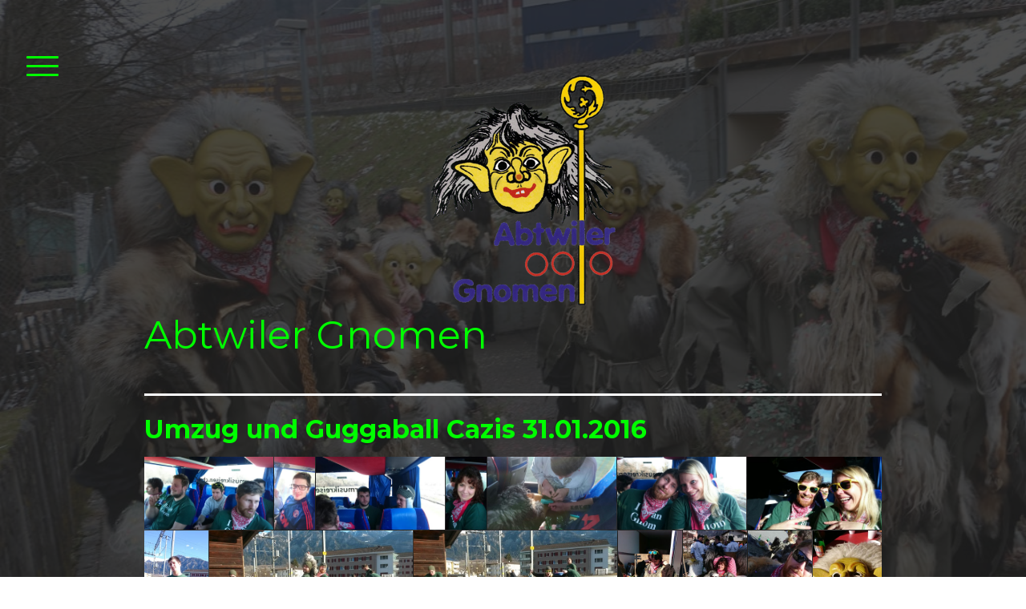

--- FILE ---
content_type: text/html; charset=UTF-8
request_url: https://www.abtwiler-gnomen.ch/galerie/2016/cazis-31-01/
body_size: 14387
content:
<!DOCTYPE html>
<html lang="de-DE"><head>
    <meta charset="utf-8"/>
    <link rel="dns-prefetch preconnect" href="https://u.jimcdn.com/" crossorigin="anonymous"/>
<link rel="dns-prefetch preconnect" href="https://assets.jimstatic.com/" crossorigin="anonymous"/>
<link rel="dns-prefetch preconnect" href="https://image.jimcdn.com" crossorigin="anonymous"/>
<link rel="dns-prefetch preconnect" href="https://fonts.jimstatic.com" crossorigin="anonymous"/>
<meta name="viewport" content="width=device-width, initial-scale=1"/>
<meta http-equiv="X-UA-Compatible" content="IE=edge"/>
<meta name="description" content=""/>
<meta name="robots" content="index, follow, archive"/>
<meta property="st:section" content=""/>
<meta name="generator" content="Jimdo Creator"/>
<meta name="twitter:title" content="Cazis 31.01."/>
<meta name="twitter:description" content="Umzug und Guggaball Cazis 31.01.2016"/>
<meta name="twitter:card" content="summary_large_image"/>
<meta property="og:url" content="http://www.abtwiler-gnomen.ch/galerie/2016/cazis-31-01/"/>
<meta property="og:title" content="Cazis 31.01."/>
<meta property="og:description" content="Umzug und Guggaball Cazis 31.01.2016"/>
<meta property="og:type" content="website"/>
<meta property="og:locale" content="de_DE"/>
<meta property="og:site_name" content="Abtwiler Gnomen"/>
<meta name="twitter:image" content="https://image.jimcdn.com/cdn-cgi/image/width=4096%2Cheight=4096%2Cfit=contain%2Cformat=jpg%2C/app/cms/storage/image/path/s36c1306ee4e90637/image/if87bfd0eb074d4bc/version/1454239609/image.jpg"/>
<meta property="og:image" content="https://image.jimcdn.com/cdn-cgi/image/width=4096%2Cheight=4096%2Cfit=contain%2Cformat=jpg%2C/app/cms/storage/image/path/s36c1306ee4e90637/image/if87bfd0eb074d4bc/version/1454239609/image.jpg"/>
<meta property="og:image:width" content="1599"/>
<meta property="og:image:height" content="899"/>
<meta property="og:image:secure_url" content="https://image.jimcdn.com/cdn-cgi/image/width=4096%2Cheight=4096%2Cfit=contain%2Cformat=jpg%2C/app/cms/storage/image/path/s36c1306ee4e90637/image/if87bfd0eb074d4bc/version/1454239609/image.jpg"/><title>Cazis 31.01. - Abtwiler Gnomen</title>
<link rel="shortcut icon" href="https://u.jimcdn.com/cms/o/s36c1306ee4e90637/img/favicon.png?t=1742242383"/>
    
<link rel="canonical" href="https://www.abtwiler-gnomen.ch/galerie/2016/cazis-31-01/"/>

        <script src="https://assets.jimstatic.com/ckies.js.7c38a5f4f8d944ade39b.js"></script>

        <script src="https://assets.jimstatic.com/cookieControl.js.b05bf5f4339fa83b8e79.js"></script>
    <script>window.CookieControlSet.setToOff();</script>

    <style>html,body{margin:0}.hidden{display:none}.n{padding:5px}#cc-website-title a {text-decoration: none}.cc-m-image-align-1{text-align:left}.cc-m-image-align-2{text-align:right}.cc-m-image-align-3{text-align:center}</style>

        <link href="https://u.jimcdn.com/cms/o/s36c1306ee4e90637/layout/dm_c05eac9471eefeb2486ddfed5a165964/css/layout.css?t=1761941405" rel="stylesheet" type="text/css" id="jimdo_layout_css"/>
<script>     /* <![CDATA[ */     /*!  loadCss [c]2014 @scottjehl, Filament Group, Inc.  Licensed MIT */     window.loadCSS = window.loadCss = function(e,n,t){var r,l=window.document,a=l.createElement("link");if(n)r=n;else{var i=(l.body||l.getElementsByTagName("head")[0]).childNodes;r=i[i.length-1]}var o=l.styleSheets;a.rel="stylesheet",a.href=e,a.media="only x",r.parentNode.insertBefore(a,n?r:r.nextSibling);var d=function(e){for(var n=a.href,t=o.length;t--;)if(o[t].href===n)return e.call(a);setTimeout(function(){d(e)})};return a.onloadcssdefined=d,d(function(){a.media=t||"all"}),a};     window.onloadCSS = function(n,o){n.onload=function(){n.onload=null,o&&o.call(n)},"isApplicationInstalled"in navigator&&"onloadcssdefined"in n&&n.onloadcssdefined(o)}     /* ]]> */ </script>     <script>
// <![CDATA[
onloadCSS(loadCss('https://assets.jimstatic.com/web.css.94de3f8b8fc5f64b610bc35fcd864f2a.css') , function() {
    this.id = 'jimdo_web_css';
});
// ]]>
</script>
<link href="https://assets.jimstatic.com/web.css.94de3f8b8fc5f64b610bc35fcd864f2a.css" rel="preload" as="style"/>
<noscript>
<link href="https://assets.jimstatic.com/web.css.94de3f8b8fc5f64b610bc35fcd864f2a.css" rel="stylesheet"/>
</noscript>
    <script>
    //<![CDATA[
        var jimdoData = {"isTestserver":false,"isLcJimdoCom":false,"isJimdoHelpCenter":false,"isProtectedPage":false,"cstok":"","cacheJsKey":"eb4c932991e4eaf741d3c68fe0b16534c237a641","cacheCssKey":"eb4c932991e4eaf741d3c68fe0b16534c237a641","cdnUrl":"https:\/\/assets.jimstatic.com\/","minUrl":"https:\/\/assets.jimstatic.com\/app\/cdn\/min\/file\/","authUrl":"https:\/\/a.jimdo.com\/","webPath":"https:\/\/www.abtwiler-gnomen.ch\/","appUrl":"https:\/\/a.jimdo.com\/","cmsLanguage":"de_DE","isFreePackage":false,"mobile":false,"isDevkitTemplateUsed":true,"isTemplateResponsive":true,"websiteId":"s36c1306ee4e90637","pageId":2444650596,"packageId":3,"shop":{"deliveryTimeTexts":{"1":"1 - 3 Tage Lieferzeit","2":"3 - 5 Tage Lieferzeit","3":"5 - 8 Tage Lieferzeit"},"checkoutButtonText":"Zur Kasse","isReady":false,"currencyFormat":{"pattern":"\u00a4 #,##0.00;\u00a4-#,##0.00","convertedPattern":"$ #,##0.00","symbols":{"GROUPING_SEPARATOR":" ","DECIMAL_SEPARATOR":".","CURRENCY_SYMBOL":"CHF"}},"currencyLocale":"de_CH"},"tr":{"gmap":{"searchNotFound":"Die angegebene Adresse konnte nicht gefunden werden.","routeNotFound":"Die Anfahrtsroute konnte nicht berechnet werden. M\u00f6gliche Gr\u00fcnde: Die Startadresse ist zu ungenau oder zu weit von der Zieladresse entfernt."},"shop":{"checkoutSubmit":{"next":"N\u00e4chster Schritt","wait":"Bitte warten"},"paypalError":"Da ist leider etwas schiefgelaufen. Bitte versuche es erneut!","cartBar":"Zum Warenkorb","maintenance":"Dieser Shop ist vor\u00fcbergehend leider nicht erreichbar. Bitte probieren Sie es sp\u00e4ter noch einmal.","addToCartOverlay":{"productInsertedText":"Der Artikel wurde dem Warenkorb hinzugef\u00fcgt.","continueShoppingText":"Weiter einkaufen","reloadPageText":"neu laden"},"notReadyText":"Dieser Shop ist noch nicht vollst\u00e4ndig eingerichtet.","numLeftText":"Mehr als {:num} Exemplare dieses Artikels sind z.Z. leider nicht verf\u00fcgbar.","oneLeftText":"Es ist leider nur noch ein Exemplar dieses Artikels verf\u00fcgbar."},"common":{"timeout":"Es ist ein Fehler aufgetreten. Die von dir ausgew\u00e4hlte Aktion wurde abgebrochen. Bitte versuche es in ein paar Minuten erneut."},"form":{"badRequest":"Es ist ein Fehler aufgetreten: Die Eingaben konnten leider nicht \u00fcbermittelt werden. Bitte versuche es sp\u00e4ter noch einmal!"}},"jQuery":"jimdoGen002","isJimdoMobileApp":false,"bgConfig":{"id":119811596,"type":"picture","options":{"fixed":true},"images":[{"id":9198905496,"url":"https:\/\/image.jimcdn.com\/cdn-cgi\/image\/\/app\/cms\/storage\/image\/path\/s36c1306ee4e90637\/backgroundarea\/if2c8fa4e85f53b8b\/version\/1518987029\/image.jpg","altText":"","focalPointX":53.58334350585936789457264239899814128875732421875,"focalPointY":50.6766871402138150415339623577892780303955078125}]},"bgFullscreen":null,"responsiveBreakpointLandscape":767,"responsiveBreakpointPortrait":480,"copyableHeadlineLinks":false,"tocGeneration":false,"googlemapsConsoleKey":false,"loggingForAnalytics":false,"loggingForPredefinedPages":false,"isFacebookPixelIdEnabled":false,"userAccountId":"dc0cb4db-5f77-4a1f-acd6-934f7ac2b9f0"};
    // ]]>
</script>

     <script> (function(window) { 'use strict'; var regBuff = window.__regModuleBuffer = []; var regModuleBuffer = function() { var args = [].slice.call(arguments); regBuff.push(args); }; if (!window.regModule) { window.regModule = regModuleBuffer; } })(window); </script>
    <script src="https://assets.jimstatic.com/web.js.58bdb3da3da85b5697c0.js" async="true"></script>
    <script src="https://assets.jimstatic.com/at.js.62588d64be2115a866ce.js"></script>
    
</head>

<body class="body cc-page j-m-gallery-styles j-m-video-styles j-m-hr-styles j-m-header-styles j-m-text-styles j-m-emotionheader-styles j-m-htmlCode-styles j-m-rss-styles j-m-form-styles-disabled j-m-table-styles j-m-textWithImage-styles j-m-downloadDocument-styles j-m-imageSubtitle-styles j-m-flickr-styles j-m-googlemaps-styles j-m-blogSelection-styles-disabled j-m-comment-styles-disabled j-m-jimdo-styles j-m-profile-styles j-m-guestbook-styles j-m-promotion-styles j-m-twitter-styles j-m-hgrid-styles j-m-shoppingcart-styles j-m-catalog-styles j-m-product-styles-disabled j-m-facebook-styles j-m-sharebuttons-styles j-m-formnew-styles-disabled j-m-callToAction-styles j-m-turbo-styles j-m-spacing-styles j-m-googleplus-styles j-m-dummy-styles j-m-search-styles j-m-booking-styles j-m-socialprofiles-styles j-footer-styles cc-pagemode-default cc-content-parent" id="page-2444650596">

<div id="cc-inner" class="cc-content-parent">

<input type="checkbox" id="jtpl-navigation-toggle-checkbox" class="jtpl-navigation-toggle-checkbox"/><!-- END _main.sass --><div class="jtpl-main cc-content-parent">

  <div class="jtpl-background-area" background-area=""></div>

  <!-- _navigation.sass -->
  <div class="jtpl-navigation">
    <nav class="jtpl-navigation__inner navigation-colors"><div data-container="navigation"><div class="j-nav-variant-nested"><ul class="cc-nav-level-0 j-nav-level-0"><li id="cc-nav-view-1021282710" class="jmd-nav__list-item-0"><a href="/" data-link-title="Home">Home</a></li><li id="cc-nav-view-1025689810" class="jmd-nav__list-item-0 j-nav-has-children"><a href="/über-uns/" data-link-title="Über uns">Über uns</a><span data-navi-toggle="cc-nav-view-1025689810" class="jmd-nav__toggle-button"></span><ul class="cc-nav-level-1 j-nav-level-1"><li id="cc-nav-view-1022281710" class="jmd-nav__list-item-1"><a href="/über-uns/gnomenrat-vorstand/" data-link-title="Gnomenrat (Vorstand)">Gnomenrat (Vorstand)</a></li><li id="cc-nav-view-1021282810" class="jmd-nav__list-item-1"><a href="/über-uns/mitglieder/" data-link-title="Mitglieder">Mitglieder</a></li><li id="cc-nav-view-1035970810" class="jmd-nav__list-item-1"><a href="/über-uns/gnomenkinder/" data-link-title="Gnomenkinder">Gnomenkinder</a></li><li id="cc-nav-view-1027172110" class="jmd-nav__list-item-1"><a href="/über-uns/umzugsgeräte/" data-link-title="Umzugsgeräte">Umzugsgeräte</a></li><li id="cc-nav-view-1022281910" class="jmd-nav__list-item-1"><a href="/über-uns/masken-schnitzer/" data-link-title="Masken &amp; Schnitzer">Masken &amp; Schnitzer</a></li></ul></li><li id="cc-nav-view-3143918396" class="jmd-nav__list-item-0"><a href="/news/" data-link-title="News">News</a></li><li id="cc-nav-view-3169809496" class="jmd-nav__list-item-0"><a href="/gnomenagenda-1/" data-link-title="Gnomenagenda">Gnomenagenda</a></li><li id="cc-nav-view-3153476196" class="jmd-nav__list-item-0"><a href="/fasnachtstour-2026/" data-link-title="Fasnachtstour 2026">Fasnachtstour 2026</a></li><li id="cc-nav-view-1939567796" class="jmd-nav__list-item-0"><a href="/schnuppern/" data-link-title="Schnuppern">Schnuppern</a></li><li id="cc-nav-view-1034301310" class="jmd-nav__list-item-0"><a href="/berichte/" data-link-title="Berichte">Berichte</a></li><li id="cc-nav-view-1021283210" class="jmd-nav__list-item-0 j-nav-has-children cc-nav-parent j-nav-parent jmd-nav__item--parent"><a href="/galerie/" data-link-title="Galerie">Galerie</a><span data-navi-toggle="cc-nav-view-1021283210" class="jmd-nav__toggle-button"></span><ul class="cc-nav-level-1 j-nav-level-1"><li id="cc-nav-view-3168266396" class="jmd-nav__list-item-1 j-nav-has-children"><a href="/galerie/2025/" data-link-title="2025">2025</a><span data-navi-toggle="cc-nav-view-3168266396" class="jmd-nav__toggle-button"></span><ul class="cc-nav-level-2 j-nav-level-2"><li id="cc-nav-view-3169721096" class="jmd-nav__list-item-2"><a href="/galerie/2025/umzug-amriswil-16-3/" data-link-title="Umzug Amriswil 16.3.">Umzug Amriswil 16.3.</a></li><li id="cc-nav-view-3169720996" class="jmd-nav__list-item-2"><a href="/galerie/2025/umzug-glarus-9-3/" data-link-title="Umzug Glarus 9.3.">Umzug Glarus 9.3.</a></li><li id="cc-nav-view-3169720896" class="jmd-nav__list-item-2"><a href="/galerie/2025/umzug-st-gallen-2-3/" data-link-title="Umzug St. Gallen 2.3.">Umzug St. Gallen 2.3.</a></li><li id="cc-nav-view-3169720696" class="jmd-nav__list-item-2"><a href="/galerie/2025/umzug-lenggenwil-23-2/" data-link-title="Umzug Lenggenwil 23.2.">Umzug Lenggenwil 23.2.</a></li><li id="cc-nav-view-3168905896" class="jmd-nav__list-item-2"><a href="/galerie/2025/dämmerungsumzug-uznacht-8-2/" data-link-title="Dämmerungsumzug Uznacht 8.2.">Dämmerungsumzug Uznacht 8.2.</a></li><li id="cc-nav-view-3168266496" class="jmd-nav__list-item-2"><a href="/galerie/2025/7-holzlarventreffen-sieben-2-2/" data-link-title="7. Holzlarventreffen Sieben 2.2.">7. Holzlarventreffen Sieben 2.2.</a></li></ul></li><li id="cc-nav-view-3162507196" class="jmd-nav__list-item-1 j-nav-has-children"><a href="/galerie/2024/" data-link-title="2024">2024</a><span data-navi-toggle="cc-nav-view-3162507196" class="jmd-nav__toggle-button"></span><ul class="cc-nav-level-2 j-nav-level-2"><li id="cc-nav-view-3162962696" class="jmd-nav__list-item-2"><a href="/galerie/2024/umzug-andelfingen-25-2/" data-link-title="Umzug Andelfingen 25.2.">Umzug Andelfingen 25.2.</a></li><li id="cc-nav-view-3162962596" class="jmd-nav__list-item-2"><a href="/galerie/2024/umzug-beringen-24-2/" data-link-title="Umzug Beringen 24.2.">Umzug Beringen 24.2.</a></li><li id="cc-nav-view-3162844596" class="jmd-nav__list-item-2"><a href="/galerie/2024/umzug-schönengrund-17-2/" data-link-title="Umzug Schönengrund 17.2">Umzug Schönengrund 17.2</a></li><li id="cc-nav-view-3162609696" class="jmd-nav__list-item-2"><a href="/galerie/2024/umzug-wil-11-2/" data-link-title="Umzug Wil 11.2">Umzug Wil 11.2</a></li><li id="cc-nav-view-3162609796" class="jmd-nav__list-item-2"><a href="/galerie/2024/umzug-schmerikon-10-2/" data-link-title="Umzug Schmerikon 10.2">Umzug Schmerikon 10.2</a></li><li id="cc-nav-view-3162507296" class="jmd-nav__list-item-2"><a href="/galerie/2024/umzug-rapperswil-04-02/" data-link-title="Umzug Rapperswil 04.02.">Umzug Rapperswil 04.02.</a></li><li id="cc-nav-view-3162507396" class="jmd-nav__list-item-2"><a href="/galerie/2024/umzug-rebstein-03-02/" data-link-title="Umzug Rebstein 03.02.">Umzug Rebstein 03.02.</a></li></ul></li><li id="cc-nav-view-3154617296" class="jmd-nav__list-item-1 j-nav-has-children"><a href="/galerie/2023/" data-link-title="2023">2023</a><span data-navi-toggle="cc-nav-view-3154617296" class="jmd-nav__toggle-button"></span><ul class="cc-nav-level-2 j-nav-level-2"><li id="cc-nav-view-3161159596" class="jmd-nav__list-item-2"><a href="/galerie/2023/gnomenchlaus-25-11/" data-link-title="Gnomenchlaus 25.11.">Gnomenchlaus 25.11.</a></li><li id="cc-nav-view-3154785196" class="jmd-nav__list-item-2"><a href="/galerie/2023/umzug-amriswil-05-03/" data-link-title="Umzug Amriswil 05.03.">Umzug Amriswil 05.03.</a></li><li id="cc-nav-view-3154785096" class="jmd-nav__list-item-2"><a href="/galerie/2023/umzug-frauenfeld-19-02/" data-link-title="Umzug Frauenfeld 19.02.">Umzug Frauenfeld 19.02.</a></li><li id="cc-nav-view-3162507796" class="jmd-nav__list-item-2"><a href="/galerie/2023/nachtumzug-schänis-18-02/" data-link-title="Nachtumzug Schänis 18.02.">Nachtumzug Schänis 18.02.</a></li><li id="cc-nav-view-3162514796" class="jmd-nav__list-item-2"><a href="/galerie/2023/lenggenwil-12-02/" data-link-title="Lenggenwil 12.02">Lenggenwil 12.02</a></li><li id="cc-nav-view-3162514896" class="jmd-nav__list-item-2"><a href="/galerie/2023/rebstein-11-02/" data-link-title="Rebstein 11.02">Rebstein 11.02</a></li><li id="cc-nav-view-3154617496" class="jmd-nav__list-item-2"><a href="/galerie/2023/umzug-gossau-05-02/" data-link-title="Umzug Gossau 05.02.">Umzug Gossau 05.02.</a></li><li id="cc-nav-view-3154617396" class="jmd-nav__list-item-2"><a href="/galerie/2023/einschellen-sieben-06-01/" data-link-title="Einschellen Sieben 06.01.">Einschellen Sieben 06.01.</a></li></ul></li><li id="cc-nav-view-3142910596" class="jmd-nav__list-item-1 j-nav-has-children"><a href="/galerie/2022/" data-link-title="2022">2022</a><span data-navi-toggle="cc-nav-view-3142910596" class="jmd-nav__toggle-button"></span><ul class="cc-nav-level-2 j-nav-level-2"><li id="cc-nav-view-3142910796" class="jmd-nav__list-item-2"><a href="/galerie/2022/umzug-andelfingen-13-03/" data-link-title="Umzug Andelfingen 13.03.">Umzug Andelfingen 13.03.</a></li><li id="cc-nav-view-3142910696" class="jmd-nav__list-item-2"><a href="/galerie/2022/umzug-altstätten-27-02/" data-link-title="Umzug Altstätten 27.02.">Umzug Altstätten 27.02.</a></li><li id="cc-nav-view-3154784696" class="jmd-nav__list-item-2"><a href="/galerie/2022/gnomenchlaus-26-11/" data-link-title="Gnomenchlaus 26.11.">Gnomenchlaus 26.11.</a></li></ul></li><li id="cc-nav-view-3131594696" class="jmd-nav__list-item-1 j-nav-has-children"><a href="/galerie/2021/" data-link-title="2021">2021</a><span data-navi-toggle="cc-nav-view-3131594696" class="jmd-nav__toggle-button"></span><ul class="cc-nav-level-2 j-nav-level-2"><li id="cc-nav-view-3131594796" class="jmd-nav__list-item-2"><a href="/galerie/2021/sommeranlass-04-07/" data-link-title="Sommeranlass 04.07.">Sommeranlass 04.07.</a></li></ul></li><li id="cc-nav-view-3057066196" class="jmd-nav__list-item-1 j-nav-has-children"><a href="/galerie/2020/" data-link-title="2020">2020</a><span data-navi-toggle="cc-nav-view-3057066196" class="jmd-nav__toggle-button"></span><ul class="cc-nav-level-2 j-nav-level-2"><li id="cc-nav-view-3070916996" class="jmd-nav__list-item-2"><a href="/galerie/2020/umzug-wangen-11-01/" data-link-title="Umzug Wangen 11.01.">Umzug Wangen 11.01.</a></li><li id="cc-nav-view-3091242396" class="jmd-nav__list-item-2"><a href="/galerie/2020/sommeranlass-20-06/" data-link-title="Sommeranlass 20.06.">Sommeranlass 20.06.</a></li></ul></li><li id="cc-nav-view-3033388996" class="jmd-nav__list-item-1 j-nav-has-children"><a href="/galerie/2019/" data-link-title="2019">2019</a><span data-navi-toggle="cc-nav-view-3033388996" class="jmd-nav__toggle-button"></span><ul class="cc-nav-level-2 j-nav-level-2"><li id="cc-nav-view-3067970796" class="jmd-nav__list-item-2"><a href="/galerie/2019/gnomenchlaus-07-12/" data-link-title="Gnomenchlaus 07.12.">Gnomenchlaus 07.12.</a></li><li id="cc-nav-view-3035494696" class="jmd-nav__list-item-2"><a href="/galerie/2019/umzug-fussach-20-01/" data-link-title="Umzug Fussach 20.01.">Umzug Fussach 20.01.</a></li><li id="cc-nav-view-3038244896" class="jmd-nav__list-item-2"><a href="/galerie/2019/umzug-siebnen-03-02/" data-link-title="Umzug Siebnen 03.02.">Umzug Siebnen 03.02.</a></li><li id="cc-nav-view-3039256596" class="jmd-nav__list-item-2"><a href="/galerie/2019/umzug-gossau-10-02/" data-link-title="Umzug Gossau 10.02.">Umzug Gossau 10.02.</a></li><li id="cc-nav-view-3040645896" class="jmd-nav__list-item-2"><a href="/galerie/2019/umzug-lenggenwil-24-02/" data-link-title="Umzug Lenggenwil 24.02.">Umzug Lenggenwil 24.02.</a></li><li id="cc-nav-view-3041780996" class="jmd-nav__list-item-2"><a href="/galerie/2019/umzug-schmerikon-02-03/" data-link-title="Umzug Schmerikon 02.03.">Umzug Schmerikon 02.03.</a></li><li id="cc-nav-view-3041226596" class="jmd-nav__list-item-2"><a href="/galerie/2019/umzug-st-gallen-03-03/" data-link-title="Umzug St. Gallen 03.03.">Umzug St. Gallen 03.03.</a></li><li id="cc-nav-view-3041988596" class="jmd-nav__list-item-2"><a href="/galerie/2019/nachtumzug-grüningen-09-03/" data-link-title="Nachtumzug Grüningen 09.03.">Nachtumzug Grüningen 09.03.</a></li></ul></li><li id="cc-nav-view-2940083296" class="jmd-nav__list-item-1 j-nav-has-children"><a href="/galerie/2018/" data-link-title="2018">2018</a><span data-navi-toggle="cc-nav-view-2940083296" class="jmd-nav__toggle-button"></span><ul class="cc-nav-level-2 j-nav-level-2"><li id="cc-nav-view-2961676996" class="jmd-nav__list-item-2"><a href="/galerie/2018/spielwitz-17-18-03/" data-link-title="Spielwitz 17./ 18.03.">Spielwitz 17./ 18.03.</a></li><li id="cc-nav-view-2998821696" class="jmd-nav__list-item-2"><a href="/galerie/2018/sommeranlass-07-07/" data-link-title="Sommeranlass 07.07.">Sommeranlass 07.07.</a></li><li id="cc-nav-view-3028918596" class="jmd-nav__list-item-2"><a href="/galerie/2018/gnomenchlaus-01-12/" data-link-title="Gnomenchlaus 01.12.">Gnomenchlaus 01.12.</a></li><li id="cc-nav-view-2940085096" class="jmd-nav__list-item-2"><a href="/galerie/2018/einschellen-siebnen-06-01/" data-link-title="Einschellen Siebnen 06.01.">Einschellen Siebnen 06.01.</a></li><li id="cc-nav-view-2947756596" class="jmd-nav__list-item-2"><a href="/galerie/2018/nachtumzug-eschenbach-27-01/" data-link-title="Nachtumzug Eschenbach 27.01.">Nachtumzug Eschenbach 27.01.</a></li><li id="cc-nav-view-2950945596" class="jmd-nav__list-item-2"><a href="/galerie/2018/umzug-rebstein-03-02/" data-link-title="Umzug Rebstein 03.02.">Umzug Rebstein 03.02.</a></li><li id="cc-nav-view-2950945896" class="jmd-nav__list-item-2"><a href="/galerie/2018/umzug-romanshorn-04-02/" data-link-title="Umzug Romanshorn 04.02.">Umzug Romanshorn 04.02.</a></li><li id="cc-nav-view-2952770696" class="jmd-nav__list-item-2"><a href="/galerie/2018/schmudo-08-02/" data-link-title="Schmudo 08.02.">Schmudo 08.02.</a></li><li id="cc-nav-view-2952769996" class="jmd-nav__list-item-2"><a href="/galerie/2018/umzug-bruggen-10-02/" data-link-title="Umzug Bruggen 10.02.">Umzug Bruggen 10.02.</a></li><li id="cc-nav-view-2952772096" class="jmd-nav__list-item-2"><a href="/galerie/2018/umzug-altstätten-10-02/" data-link-title="Umzug Altstätten 10.02.">Umzug Altstätten 10.02.</a></li><li id="cc-nav-view-2952772196" class="jmd-nav__list-item-2"><a href="/galerie/2018/umzug-st-gallen-11-02/" data-link-title="Umzug St. Gallen 11.02.">Umzug St. Gallen 11.02.</a></li><li id="cc-nav-view-2955025796" class="jmd-nav__list-item-2"><a href="/galerie/2018/umzug-herisau-18-02/" data-link-title="Umzug Herisau 18.02.">Umzug Herisau 18.02.</a></li><li id="cc-nav-view-2956413096" class="jmd-nav__list-item-2"><a href="/galerie/2018/umzug-amriswil-25-02/" data-link-title="Umzug Amriswil 25.02.">Umzug Amriswil 25.02.</a></li></ul></li><li id="cc-nav-view-2676224996" class="jmd-nav__list-item-1 j-nav-has-children"><a href="/galerie/2017/" data-link-title="2017">2017</a><span data-navi-toggle="cc-nav-view-2676224996" class="jmd-nav__toggle-button"></span><ul class="cc-nav-level-2 j-nav-level-2"><li id="cc-nav-view-2730904196" class="jmd-nav__list-item-2"><a href="/galerie/2017/spielwitz-17-18-03/" data-link-title="Spielwitz 17. &amp; 18.03.">Spielwitz 17. &amp; 18.03.</a></li><li id="cc-nav-view-2835803696" class="jmd-nav__list-item-2"><a href="/galerie/2017/sommeranlass-17-06/" data-link-title="Sommeranlass 17.06.">Sommeranlass 17.06.</a></li><li id="cc-nav-view-2605229996" class="jmd-nav__list-item-2"><a href="/galerie/2017/altreu-18-19-06/" data-link-title="Altreu 18./19.06.">Altreu 18./19.06.</a></li><li id="cc-nav-view-2605233096" class="jmd-nav__list-item-2"><a href="/galerie/2017/jahrmarkt-27-28-08/" data-link-title="Jahrmarkt 27./28.08.">Jahrmarkt 27./28.08.</a></li><li id="cc-nav-view-2896901996" class="jmd-nav__list-item-2"><a href="/galerie/2017/herbstanlass-16-09/" data-link-title="Herbstanlass 16.09.">Herbstanlass 16.09.</a></li><li id="cc-nav-view-2605242096" class="jmd-nav__list-item-2"><a href="/galerie/2017/familienanlass-17-09/" data-link-title="Familienanlass 17. 09.">Familienanlass 17. 09.</a></li><li id="cc-nav-view-2923048296" class="jmd-nav__list-item-2"><a href="/galerie/2017/gnomenchlaus-02-12/" data-link-title="Gnomenchlaus 02.12.">Gnomenchlaus 02.12.</a></li><li id="cc-nav-view-2692815796" class="jmd-nav__list-item-2"><a href="/galerie/2017/einschellen-siebnen-06-01/" data-link-title="Einschellen Siebnen 06.01.">Einschellen Siebnen 06.01.</a></li><li id="cc-nav-view-2706981296" class="jmd-nav__list-item-2"><a href="/galerie/2017/guggä-umzug-gossau-04-02/" data-link-title="Guggä-Umzug Gossau 04.02.">Guggä-Umzug Gossau 04.02.</a></li><li id="cc-nav-view-2605240296" class="jmd-nav__list-item-2"><a href="/galerie/2017/chlausabend-26-11/" data-link-title="Chlausabend 26.11.">Chlausabend 26.11.</a></li><li id="cc-nav-view-2707000196" class="jmd-nav__list-item-2"><a href="/galerie/2017/umzug-gossau-05-02/" data-link-title="Umzug Gossau 05.02.">Umzug Gossau 05.02.</a></li><li id="cc-nav-view-2458567696" class="jmd-nav__list-item-2"><a href="/galerie/2017/herisau-14-02/" data-link-title="Herisau 14.02.">Herisau 14.02.</a></li><li id="cc-nav-view-2707004596" class="jmd-nav__list-item-2"><a href="/galerie/2017/umzug-rebstein-18-02/" data-link-title="Umzug Rebstein 18.02.">Umzug Rebstein 18.02.</a></li><li id="cc-nav-view-2461521896" class="jmd-nav__list-item-2"><a href="/galerie/2017/beringen-20-02/" data-link-title="Beringen 20.02.">Beringen 20.02.</a></li><li id="cc-nav-view-2707004796" class="jmd-nav__list-item-2"><a href="/galerie/2017/schmudo-23-02/" data-link-title="Schmudo 23.02.">Schmudo 23.02.</a></li><li id="cc-nav-view-2707004996" class="jmd-nav__list-item-2"><a href="/galerie/2017/umzug-appenzell-25-02/" data-link-title="Umzug  Appenzell 25.02.">Umzug  Appenzell 25.02.</a></li><li id="cc-nav-view-2707005196" class="jmd-nav__list-item-2"><a href="/galerie/2017/umzug-schaan-fl-26-02/" data-link-title="Umzug Schaan FL  26.02.">Umzug Schaan FL  26.02.</a></li><li id="cc-nav-view-2707005996" class="jmd-nav__list-item-2"><a href="/galerie/2017/internationaler-umzug-arbon-05-03/" data-link-title="Internationaler Umzug Arbon 05.03.">Internationaler Umzug Arbon 05.03.</a></li><li id="cc-nav-view-2707006896" class="jmd-nav__list-item-2"><a href="/galerie/2017/umzug-andelfinden-12-03/" data-link-title="Umzug Andelfinden 12.03.">Umzug Andelfinden 12.03.</a></li></ul></li><li id="cc-nav-view-2423099896" class="jmd-nav__list-item-1 j-nav-has-children cc-nav-parent j-nav-parent jmd-nav__item--parent"><a href="/galerie/2016/" data-link-title="2016">2016</a><span data-navi-toggle="cc-nav-view-2423099896" class="jmd-nav__toggle-button"></span><ul class="cc-nav-level-2 j-nav-level-2"><li id="cc-nav-view-2280328596" class="jmd-nav__list-item-2"><a href="/galerie/2016/klausabend-27-11/" data-link-title="Klausabend 27.11.">Klausabend 27.11.</a></li><li id="cc-nav-view-2423103896" class="jmd-nav__list-item-2"><a href="/galerie/2016/wangen-23-01/" data-link-title="Wangen 23.01.">Wangen 23.01.</a></li><li id="cc-nav-view-2424412196" class="jmd-nav__list-item-2"><a href="/galerie/2016/aadorf-24-01/" data-link-title="Aadorf 24.01.">Aadorf 24.01.</a></li><li id="cc-nav-view-2444650596" class="jmd-nav__list-item-2 cc-nav-current j-nav-current jmd-nav__item--current"><a href="/galerie/2016/cazis-31-01/" data-link-title="Cazis 31.01." class="cc-nav-current j-nav-current jmd-nav__link--current">Cazis 31.01.</a></li><li id="cc-nav-view-2451092096" class="jmd-nav__list-item-2"><a href="/galerie/2016/schmudo-04-02/" data-link-title="SchmuDo 04.02.">SchmuDo 04.02.</a></li><li id="cc-nav-view-2452158296" class="jmd-nav__list-item-2"><a href="/galerie/2016/appenzell-06-02/" data-link-title="Appenzell 06.02.">Appenzell 06.02.</a></li><li id="cc-nav-view-2456816396" class="jmd-nav__list-item-2"><a href="/galerie/2016/düsseldorf-07-09-02/" data-link-title="Düsseldorf 07.-09.02.">Düsseldorf 07.-09.02.</a></li><li id="cc-nav-view-2457282796" class="jmd-nav__list-item-2"><a href="/galerie/2016/schönengrund-13-02/" data-link-title="Schönengrund 13.02.">Schönengrund 13.02.</a></li></ul></li><li id="cc-nav-view-1940132196" class="jmd-nav__list-item-1 j-nav-has-children"><a href="/galerie/2015/" data-link-title="2015">2015</a><span data-navi-toggle="cc-nav-view-1940132196" class="jmd-nav__toggle-button"></span><ul class="cc-nav-level-2 j-nav-level-2"><li id="cc-nav-view-1940468496" class="jmd-nav__list-item-2"><a href="/galerie/2015/gnomengrill-20-06/" data-link-title="Gnomengrill 20.06.">Gnomengrill 20.06.</a></li><li id="cc-nav-view-1939649596" class="jmd-nav__list-item-2"><a href="/galerie/2015/jahrmarkt-22-24-08/" data-link-title="Jahrmarkt 22.-24.08.">Jahrmarkt 22.-24.08.</a></li><li id="cc-nav-view-2300366896" class="jmd-nav__list-item-2"><a href="/galerie/2015/ausflug-rust-24-10/" data-link-title="Ausflug Rust 24.10.">Ausflug Rust 24.10.</a></li><li id="cc-nav-view-1940227896" class="jmd-nav__list-item-2"><a href="/galerie/2015/jubifäscht-17-01/" data-link-title="Jubifäscht 17.01.">Jubifäscht 17.01.</a></li><li id="cc-nav-view-1940227996" class="jmd-nav__list-item-2"><a href="/galerie/2015/umzug-schindellegi-31-01/" data-link-title="Umzug Schindellegi 31.01.">Umzug Schindellegi 31.01.</a></li><li id="cc-nav-view-1940327296" class="jmd-nav__list-item-2"><a href="/galerie/2015/6-int-larventreffen-siebnen-08-02/" data-link-title="6. Int. Larventreffen Siebnen 08.02.">6. Int. Larventreffen Siebnen 08.02.</a></li><li id="cc-nav-view-1940361596" class="jmd-nav__list-item-2"><a href="/galerie/2015/schmudo-und-freitag-12-13-02/" data-link-title="SchmuDo und Freitag 12./13.02.">SchmuDo und Freitag 12./13.02.</a></li><li id="cc-nav-view-1940368096" class="jmd-nav__list-item-2"><a href="/galerie/2015/umzug-wängi-14-02/" data-link-title="Umzug Wängi 14.02.">Umzug Wängi 14.02.</a></li><li id="cc-nav-view-1940387696" class="jmd-nav__list-item-2"><a href="/galerie/2015/umzug-st-gallen-15-02/" data-link-title="Umzug St.Gallen 15.02.">Umzug St.Gallen 15.02.</a></li><li id="cc-nav-view-1940468396" class="jmd-nav__list-item-2"><a href="/galerie/2015/umzug-schönengrund-21-02/" data-link-title="Umzug Schönengrund 21.02">Umzug Schönengrund 21.02</a></li><li id="cc-nav-view-2247516396" class="jmd-nav__list-item-2"><a href="/galerie/2015/umzug-glarus-22-02/" data-link-title="Umzug Glarus 22.02">Umzug Glarus 22.02</a></li></ul></li><li id="cc-nav-view-1051662496" class="jmd-nav__list-item-1 j-nav-has-children"><a href="/galerie/2014/" data-link-title="2014">2014</a><span data-navi-toggle="cc-nav-view-1051662496" class="jmd-nav__toggle-button"></span><ul class="cc-nav-level-2 j-nav-level-2"><li id="cc-nav-view-1938741596" class="jmd-nav__list-item-2"><a href="/galerie/2014/gnomengrill-22-06/" data-link-title="Gnomengrill 22.06.">Gnomengrill 22.06.</a></li><li id="cc-nav-view-1052679596" class="jmd-nav__list-item-2"><a href="/galerie/2014/klausabend-gnomentaufe-21-11/" data-link-title="Klausabend/Gnomentaufe 21.11.">Klausabend/Gnomentaufe 21.11.</a></li><li id="cc-nav-view-1052679396" class="jmd-nav__list-item-2"><a href="/galerie/2014/umzug-rebstein-22-02/" data-link-title="Umzug Rebstein 22.02.">Umzug Rebstein 22.02.</a></li><li id="cc-nav-view-1052619296" class="jmd-nav__list-item-2"><a href="/galerie/2014/umzug-lenggenwil-23-02/" data-link-title="Umzug Lenggenwil 23.02.">Umzug Lenggenwil 23.02.</a></li><li id="cc-nav-view-1052679496" class="jmd-nav__list-item-2"><a href="/galerie/2014/fasnachtseröffnung-28-02/" data-link-title="Fasnachtseröffnung 28.02.">Fasnachtseröffnung 28.02.</a></li><li id="cc-nav-view-1052782196" class="jmd-nav__list-item-2"><a href="/galerie/2014/umzug-appenzell-01-03/" data-link-title="Umzug Appenzell  01.03.">Umzug Appenzell  01.03.</a></li><li id="cc-nav-view-1052760596" class="jmd-nav__list-item-2"><a href="/galerie/2014/umzug-st-gallen-02-03/" data-link-title="Umzug St.Gallen  02.03.">Umzug St.Gallen  02.03.</a></li><li id="cc-nav-view-1052782096" class="jmd-nav__list-item-2"><a href="/galerie/2014/umzug-schönengrund-08-03/" data-link-title="Umzug Schönengrund  08.03.">Umzug Schönengrund  08.03.</a></li><li id="cc-nav-view-1052877596" class="jmd-nav__list-item-2"><a href="/galerie/2014/umzug-herisau-09-03/" data-link-title="Umzug Herisau  09.03.">Umzug Herisau  09.03.</a></li><li id="cc-nav-view-1938170796" class="jmd-nav__list-item-2"><a href="/galerie/2014/umzug-amriswil-16-03/" data-link-title="Umzug Amriswil  16.03.">Umzug Amriswil  16.03.</a></li></ul></li><li id="cc-nav-view-1046774710" class="jmd-nav__list-item-1 j-nav-has-children"><a href="/galerie/2013/" data-link-title="2013">2013</a><span data-navi-toggle="cc-nav-view-1046774710" class="jmd-nav__toggle-button"></span><ul class="cc-nav-level-2 j-nav-level-2"><li id="cc-nav-view-1050678710" class="jmd-nav__list-item-2"><a href="/galerie/2013/herbstanlass-21-09/" data-link-title="Herbstanlass 21.09.">Herbstanlass 21.09.</a></li><li id="cc-nav-view-1046774810" class="jmd-nav__list-item-2"><a href="/galerie/2013/einschellen-siebnen-06-01/" data-link-title="Einschellen Siebnen 06.01.">Einschellen Siebnen 06.01.</a></li><li id="cc-nav-view-1046991710" class="jmd-nav__list-item-2"><a href="/galerie/2013/umzug-gossau-20-01/" data-link-title="Umzug Gossau 20.01.">Umzug Gossau 20.01.</a></li><li id="cc-nav-view-1047298210" class="jmd-nav__list-item-2"><a href="/galerie/2013/umzug-flawil-02-02/" data-link-title="Umzug Flawil 02.02.">Umzug Flawil 02.02.</a></li><li id="cc-nav-view-1047310910" class="jmd-nav__list-item-2"><a href="/galerie/2013/umzug-rapperswil-03-02/" data-link-title="Umzug Rapperswil 03.02.">Umzug Rapperswil 03.02.</a></li><li id="cc-nav-view-1047438710" class="jmd-nav__list-item-2"><a href="/galerie/2013/umzug-chur-09-02/" data-link-title="Umzug Chur 09.02.">Umzug Chur 09.02.</a></li><li id="cc-nav-view-1047465810" class="jmd-nav__list-item-2"><a href="/galerie/2013/umzug-st-gallen-10-02/" data-link-title="Umzug St.Gallen 10.02.">Umzug St.Gallen 10.02.</a></li><li id="cc-nav-view-1047617810" class="jmd-nav__list-item-2"><a href="/galerie/2013/umzug-bürglen-17-02/" data-link-title="Umzug Bürglen 17.02.">Umzug Bürglen 17.02.</a></li><li id="cc-nav-view-1052585596" class="jmd-nav__list-item-2"><a href="/galerie/2013/umzug-amriswil-24-02/" data-link-title="Umzug Amriswil 24.02.">Umzug Amriswil 24.02.</a></li></ul></li><li id="cc-nav-view-1034096810" class="jmd-nav__list-item-1 j-nav-has-children"><a href="/galerie/2012/" data-link-title="2012">2012</a><span data-navi-toggle="cc-nav-view-1034096810" class="jmd-nav__toggle-button"></span><ul class="cc-nav-level-2 j-nav-level-2"><li id="cc-nav-view-1034096410" class="jmd-nav__list-item-2"><a href="/galerie/2012/einschellen-siebnen-06-01/" data-link-title="Einschellen Siebnen 06.01.">Einschellen Siebnen 06.01.</a></li><li id="cc-nav-view-1046016610" class="jmd-nav__list-item-2"><a href="/galerie/2012/klausabend-gnomentaufe-23-11/" data-link-title="Klausabend/Gnomentaufe 23.11.">Klausabend/Gnomentaufe 23.11.</a></li><li id="cc-nav-view-1038968010" class="jmd-nav__list-item-2"><a href="/galerie/2012/gnomenstamm-02-06/" data-link-title="Gnomenstamm 02.06.">Gnomenstamm 02.06.</a></li><li id="cc-nav-view-1035160410" class="jmd-nav__list-item-2"><a href="/galerie/2012/nachtumzug-abtwil-11-02/" data-link-title="Nachtumzug Abtwil 11.02.">Nachtumzug Abtwil 11.02.</a></li><li id="cc-nav-view-1035410410" class="jmd-nav__list-item-2"><a href="/galerie/2012/umzug-sirnach-18-02/" data-link-title="Umzug Sirnach 18.02.">Umzug Sirnach 18.02.</a></li><li id="cc-nav-view-1035441210" class="jmd-nav__list-item-2"><a href="/galerie/2012/umzug-altstätten-19-02/" data-link-title="Umzug Altstätten 19.02.">Umzug Altstätten 19.02.</a></li><li id="cc-nav-view-1035703810" class="jmd-nav__list-item-2"><a href="/galerie/2012/theater-spielwitz-24-25-02/" data-link-title="Theater Spielwitz 24./25.02.">Theater Spielwitz 24./25.02.</a></li><li id="cc-nav-view-1035781210" class="jmd-nav__list-item-2"><a href="/galerie/2012/umzug-herisau-26-02/" data-link-title="Umzug Herisau 26.02.">Umzug Herisau 26.02.</a></li><li id="cc-nav-view-1038193110" class="jmd-nav__list-item-2"><a href="/galerie/2012/hauptversammlung-04-05/" data-link-title="Hauptversammlung 04.05.">Hauptversammlung 04.05.</a></li><li id="cc-nav-view-1039398010" class="jmd-nav__list-item-2"><a href="/galerie/2012/gnomengrill-17-06/" data-link-title="Gnomengrill 17.06.">Gnomengrill 17.06.</a></li><li id="cc-nav-view-1039398610" class="jmd-nav__list-item-2"><a href="/galerie/2012/fotos-gnomengrill/" data-link-title="Fotos Gnomengrill">Fotos Gnomengrill</a></li></ul></li></ul></li><li id="cc-nav-view-1021282610" class="jmd-nav__list-item-0"><a href="/kontakt/" data-link-title="Kontakt">Kontakt</a></li><li id="cc-nav-view-3169061196" class="jmd-nav__list-item-0"><a href="/gästebuch/" data-link-title="Gästebuch">Gästebuch</a></li><li id="cc-nav-view-1027332110" class="jmd-nav__list-item-0 j-nav-has-children"><a href="/intern/" data-link-title="INTERN">INTERN</a><span data-navi-toggle="cc-nav-view-1027332110" class="jmd-nav__toggle-button"></span><ul class="cc-nav-level-1 j-nav-level-1"><li id="cc-nav-view-3162222996" class="jmd-nav__list-item-1"><a href="/intern/gnomenjahr-2026-termine/" data-link-title="Gnomenjahr 2026 Termine">Gnomenjahr 2026 Termine</a></li><li id="cc-nav-view-3168958996" class="jmd-nav__list-item-1"><a href="/intern/mitgliederliste/" data-link-title="Mitgliederliste">Mitgliederliste</a></li><li id="cc-nav-view-3156591696" class="jmd-nav__list-item-1"><a href="/intern/reglemente-statuten-und-weitere-vereinbarungen/" data-link-title="Reglemente, Statuten und weitere Vereinbarungen">Reglemente, Statuten und weitere Vereinbarungen</a></li><li id="cc-nav-view-3156578896" class="jmd-nav__list-item-1"><a href="/intern/protokolle-pendenzliste-gnomenrat/" data-link-title="Protokolle / Pendenzliste Gnomenrat">Protokolle / Pendenzliste Gnomenrat</a></li><li id="cc-nav-view-3156579396" class="jmd-nav__list-item-1"><a href="/intern/hv-dokumente/" data-link-title="HV-Dokumente">HV-Dokumente</a></li><li id="cc-nav-view-1052844696" class="jmd-nav__list-item-1"><a href="/intern/übersicht-gnomenumzüge/" data-link-title="Übersicht Gnomenumzüge">Übersicht Gnomenumzüge</a></li></ul></li></ul></div></div>
    </nav>
</div>
  <!-- END _navigation.sass -->

  <!-- _section-main.sass -->
  <div class="jtpl-section-main cc-content-parent">

    <div class="jtpl-content content-options cc-content-parent">

      <label for="jtpl-navigation-toggle-checkbox" class="jtpl-navigation-label">
        <span class="jtpl-navigation-borders border-options"></span>
      </label>

      <div class="jtpl-section-main__inner cc-content-parent">

        <!-- _header.sass -->
        <header class="jtpl-header"><div class="jtpl-logo">
            <div id="cc-website-logo" class="cc-single-module-element"><div id="cc-m-9478480696" class="j-module n j-imageSubtitle"><div class="cc-m-image-container"><figure class="cc-imagewrapper cc-m-image-align-3">
<a href="https://www.abtwiler-gnomen.ch/" target="_self"><img srcset="https://image.jimcdn.com/cdn-cgi/image/width=261%2Cheight=10000%2Cfit=contain%2Cformat=png%2C/app/cms/storage/image/path/s36c1306ee4e90637/image/i9cc1e31a46607886/version/1761993042/image.png 261w, https://image.jimcdn.com/cdn-cgi/image/width=320%2Cheight=10000%2Cfit=contain%2Cformat=png%2C/app/cms/storage/image/path/s36c1306ee4e90637/image/i9cc1e31a46607886/version/1761993042/image.png 320w, https://image.jimcdn.com/cdn-cgi/image/width=522%2Cheight=10000%2Cfit=contain%2Cformat=png%2C/app/cms/storage/image/path/s36c1306ee4e90637/image/i9cc1e31a46607886/version/1761993042/image.png 522w" sizes="(min-width: 261px) 261px, 100vw" id="cc-m-imagesubtitle-image-9478480696" src="https://image.jimcdn.com/cdn-cgi/image/width=261%2Cheight=10000%2Cfit=contain%2Cformat=png%2C/app/cms/storage/image/path/s36c1306ee4e90637/image/i9cc1e31a46607886/version/1761993042/image.png" alt="Abtwiler Gnomen" class="" data-src-width="918" data-src-height="1049" data-src="https://image.jimcdn.com/cdn-cgi/image/width=261%2Cheight=10000%2Cfit=contain%2Cformat=png%2C/app/cms/storage/image/path/s36c1306ee4e90637/image/i9cc1e31a46607886/version/1761993042/image.png" data-image-id="6543347996"/></a>    

</figure>
</div>
<div class="cc-clear"></div>
<script id="cc-m-reg-9478480696">// <![CDATA[

    window.regModule("module_imageSubtitle", {"data":{"imageExists":true,"hyperlink":"","hyperlink_target":"","hyperlinkAsString":"","pinterest":"0","id":9478480696,"widthEqualsContent":"0","resizeWidth":"261","resizeHeight":299},"id":9478480696});
// ]]>
</script></div></div>
          </div>
          <div class="jtpl-title">
            <div id="cc-website-title" class="cc-single-module-element"><div id="cc-m-18582936396" class="j-module n j-header"><a href="https://www.abtwiler-gnomen.ch/"><span class="cc-within-single-module-element j-website-title-content" id="cc-m-header-18582936396">Abtwiler Gnomen</span></a></div></div>
          </div>
        </header><!-- END _header.sass --><div id="content_area" data-container="content"><div id="content_start"></div>
        
        <div id="cc-matrix-3571335996"><div id="cc-m-18582888096" class="j-module n j-hr ">    <hr/>
</div><div id="cc-m-18582888196" class="j-module n j-text "><p>
    <span style="font-size: 32px;"><strong>Umzug und Guggaball Cazis 31.01.2016</strong></span>
</p></div><div id="cc-m-12339228296" class="j-module n j-gallery "><div class="cc-m-gallery-container cc-m-gallery-cool clearover" id="cc-m-gallery-12339228296">
    <div class="cc-m-gallery-cool-item" id="gallery_thumb_7818032296">
        <div>
            
                <a rel="lightbox[12339228296]" href="javascript:" data-href="https://image.jimcdn.com/cdn-cgi/image//app/cms/storage/image/path/s36c1306ee4e90637/image/i6e7956da222c0324/version/1454239609/image.jpg" data-title="Die seriösen Gnomen wurden in den hinteren Carteil verfrachtet"><img src="https://image.jimcdn.com/cdn-cgi/image/width=1920%2Cheight=400%2Cfit=contain%2Cformat=jpg%2C/app/cms/storage/image/path/s36c1306ee4e90637/image/i6e7956da222c0324/version/1454239609/image.jpg" data-orig-width="1599" data-orig-height="899" alt="Die seriösen Gnomen wurden in den hinteren Carteil verfrachtet" data-subtitle="Die seriösen Gnomen wurden in den hinteren Carteil verfrachtet"/></a>        </div>
    </div>
    <div class="cc-m-gallery-cool-item" id="gallery_thumb_7818033796">
        <div>
            
                <a rel="lightbox[12339228296]" href="javascript:" data-href="https://image.jimcdn.com/cdn-cgi/image//app/cms/storage/image/path/s36c1306ee4e90637/image/i05c0780a1ba12ed7/version/1454239609/image.jpg" data-title="&quot;Gäll wir fahren doch an den Halbmarathon, oder?&quot;"><img src="https://image.jimcdn.com/cdn-cgi/image/width=1920%2Cheight=400%2Cfit=contain%2Cformat=jpg%2C/app/cms/storage/image/path/s36c1306ee4e90637/image/i05c0780a1ba12ed7/version/1454239609/image.jpg" data-orig-width="719" data-orig-height="1280" alt="&quot;Gäll wir fahren doch an den Halbmarathon, oder?&quot;" data-subtitle="&quot;Gäll wir fahren doch an den Halbmarathon, oder?&quot;"/></a>        </div>
    </div>
    <div class="cc-m-gallery-cool-item" id="gallery_thumb_7818028796">
        <div>
            
                <a rel="lightbox[12339228296]" href="javascript:" data-href="https://image.jimcdn.com/cdn-cgi/image//app/cms/storage/image/path/s36c1306ee4e90637/image/i1523fa26c4411c46/version/1454239609/image.jpg" data-title="Konzentration vor dem Umzug ist alles...."><img src="https://image.jimcdn.com/cdn-cgi/image/width=1920%2Cheight=400%2Cfit=contain%2Cformat=jpg%2C/app/cms/storage/image/path/s36c1306ee4e90637/image/i1523fa26c4411c46/version/1454239609/image.jpg" data-orig-width="1599" data-orig-height="899" alt="Konzentration vor dem Umzug ist alles...." data-subtitle="Konzentration vor dem Umzug ist alles...."/></a>        </div>
    </div>
    <div class="cc-m-gallery-cool-item" id="gallery_thumb_7818033396">
        <div>
            
                <a rel="lightbox[12339228296]" href="javascript:" data-href="https://image.jimcdn.com/cdn-cgi/image//app/cms/storage/image/path/s36c1306ee4e90637/image/ia879644dce7f6d78/version/1454239609/image.jpg" data-title="oh la, la - chérie Miriammö"><img src="https://image.jimcdn.com/cdn-cgi/image/width=1920%2Cheight=400%2Cfit=contain%2Cformat=jpg%2C/app/cms/storage/image/path/s36c1306ee4e90637/image/ia879644dce7f6d78/version/1454239609/image.jpg" data-orig-width="719" data-orig-height="1280" alt="oh la, la - chérie Miriammö" data-subtitle="oh la, la - chérie Miriammö"/></a>        </div>
    </div>
    <div class="cc-m-gallery-cool-item" id="gallery_thumb_7818034596">
        <div>
            
                <a rel="lightbox[12339228296]" href="javascript:" data-href="https://image.jimcdn.com/cdn-cgi/image//app/cms/storage/image/path/s36c1306ee4e90637/image/i1bc29c7888cbd079/version/1454239609/image.jpg" data-title="Ein altes Gnomen-Sprichwort sagt: So wie man polstert, so säuft Mann auch!"><img src="https://image.jimcdn.com/cdn-cgi/image/width=1920%2Cheight=400%2Cfit=contain%2Cformat=jpg%2C/app/cms/storage/image/path/s36c1306ee4e90637/image/i1bc29c7888cbd079/version/1454239609/image.jpg" data-orig-width="1599" data-orig-height="899" alt="Ein altes Gnomen-Sprichwort sagt: So wie man polstert, so säuft Mann auch!" data-subtitle="Ein altes Gnomen-Sprichwort sagt: So wie man polstert, so säuft Mann auch!"/></a>        </div>
    </div>
    <div class="cc-m-gallery-cool-item" id="gallery_thumb_7818034096">
        <div>
            
                <a rel="lightbox[12339228296]" href="javascript:" data-href="https://image.jimcdn.com/cdn-cgi/image//app/cms/storage/image/path/s36c1306ee4e90637/image/i2c8276512f4d21cd/version/1454239609/image.jpg" data-title="Atemlos - durch den Morgen....."><img src="https://image.jimcdn.com/cdn-cgi/image/width=1920%2Cheight=400%2Cfit=contain%2Cformat=jpg%2C/app/cms/storage/image/path/s36c1306ee4e90637/image/i2c8276512f4d21cd/version/1454239609/image.jpg" data-orig-width="1599" data-orig-height="899" alt="Atemlos - durch den Morgen....." data-subtitle="Atemlos - durch den Morgen....."/></a>        </div>
    </div>
    <div class="cc-m-gallery-cool-item" id="gallery_thumb_7818031296">
        <div>
            
                <a rel="lightbox[12339228296]" href="javascript:" data-href="https://image.jimcdn.com/cdn-cgi/image//app/cms/storage/image/path/s36c1306ee4e90637/image/i6e440fdfb6bfbfb9/version/1454239609/image.jpg" data-title="Wieso mussten diese zwei am Morgen schon wieder Frieden schliessen, hä?"><img src="https://image.jimcdn.com/cdn-cgi/image/width=1920%2Cheight=400%2Cfit=contain%2Cformat=jpg%2C/app/cms/storage/image/path/s36c1306ee4e90637/image/i6e440fdfb6bfbfb9/version/1454239609/image.jpg" data-orig-width="1599" data-orig-height="899" alt="Wieso mussten diese zwei am Morgen schon wieder Frieden schliessen, hä?" data-subtitle="Wieso mussten diese zwei am Morgen schon wieder Frieden schliessen, hä?"/></a>        </div>
    </div>
    <div class="cc-m-gallery-cool-item" id="gallery_thumb_7818032996">
        <div>
            
                <a rel="lightbox[12339228296]" href="javascript:" data-href="https://image.jimcdn.com/cdn-cgi/image//app/cms/storage/image/path/s36c1306ee4e90637/image/i6f70fa42e7615d5d/version/1454239609/image.jpg" data-title="Fixi macht Faxen"><img src="https://image.jimcdn.com/cdn-cgi/image/width=1920%2Cheight=400%2Cfit=contain%2Cformat=jpg%2C/app/cms/storage/image/path/s36c1306ee4e90637/image/i6f70fa42e7615d5d/version/1454239609/image.jpg" data-orig-width="719" data-orig-height="1280" alt="Fixi macht Faxen" data-subtitle="Fixi macht Faxen"/></a>        </div>
    </div>
    <div class="cc-m-gallery-cool-item" id="gallery_thumb_7818036196">
        <div>
            
                <a rel="lightbox[12339228296]" href="javascript:" data-href="https://image.jimcdn.com/cdn-cgi/image//app/cms/storage/image/path/s36c1306ee4e90637/image/i2f900f68128569a2/version/1454239609/image.jpg" data-title="Alles noch schön geordnet beim Umziehen, ausser ......"><img src="https://image.jimcdn.com/cdn-cgi/image/width=1920%2Cheight=400%2Cfit=contain%2Cformat=jpg%2C/app/cms/storage/image/path/s36c1306ee4e90637/image/i2f900f68128569a2/version/1454239609/image.jpg" data-orig-width="1600" data-orig-height="900" alt="Alles noch schön geordnet beim Umziehen, ausser ......" data-subtitle="Alles noch schön geordnet beim Umziehen, ausser ......"/></a>        </div>
    </div>
    <div class="cc-m-gallery-cool-item" id="gallery_thumb_7818032696">
        <div>
            
                <a rel="lightbox[12339228296]" href="javascript:" data-href="https://image.jimcdn.com/cdn-cgi/image//app/cms/storage/image/path/s36c1306ee4e90637/image/i5df47559e2a19e88/version/1454239609/image.jpg" data-title=".... kleine Ausreisserinnen!"><img src="https://image.jimcdn.com/cdn-cgi/image/width=1920%2Cheight=400%2Cfit=contain%2Cformat=jpg%2C/app/cms/storage/image/path/s36c1306ee4e90637/image/i5df47559e2a19e88/version/1454239609/image.jpg" data-orig-width="1600" data-orig-height="900" alt=".... kleine Ausreisserinnen!" data-subtitle=".... kleine Ausreisserinnen!"/></a>        </div>
    </div>
    <div class="cc-m-gallery-cool-item" id="gallery_thumb_7818027896">
        <div>
            
                <a rel="lightbox[12339228296]" href="javascript:" data-href="https://image.jimcdn.com/cdn-cgi/image//app/cms/storage/image/path/s36c1306ee4e90637/image/i833c12165d743322/version/1454239609/image.jpg" data-title="Frau Präsidentin richtet das Gwändli gemäss Vorschriften von Umzugschef"><img src="https://image.jimcdn.com/cdn-cgi/image/width=1920%2Cheight=400%2Cfit=contain%2Cformat=jpg%2C/app/cms/storage/image/path/s36c1306ee4e90637/image/i833c12165d743322/version/1454239609/image.jpg" data-orig-width="719" data-orig-height="1280" alt="Frau Präsidentin richtet das Gwändli gemäss Vorschriften von Umzugschef" data-subtitle="Frau Präsidentin richtet das Gwändli gemäss Vorschriften von Umzugschef"/></a>        </div>
    </div>
    <div class="cc-m-gallery-cool-item" id="gallery_thumb_7818032896">
        <div>
            
                <a rel="lightbox[12339228296]" href="javascript:" data-href="https://image.jimcdn.com/cdn-cgi/image//app/cms/storage/image/path/s36c1306ee4e90637/image/ie8feb6eaf8bb8d86/version/1454239609/image.jpg" data-title="Jawohl - sexy dreinschauen macht einfach müde...."><img src="https://image.jimcdn.com/cdn-cgi/image/width=1920%2Cheight=400%2Cfit=contain%2Cformat=jpg%2C/app/cms/storage/image/path/s36c1306ee4e90637/image/ie8feb6eaf8bb8d86/version/1454239609/image.jpg" data-orig-width="719" data-orig-height="1280" alt="Jawohl - sexy dreinschauen macht einfach müde...." data-subtitle="Jawohl - sexy dreinschauen macht einfach müde...."/></a>        </div>
    </div>
    <div class="cc-m-gallery-cool-item" id="gallery_thumb_7818029196">
        <div>
            
                <a rel="lightbox[12339228296]" href="javascript:" data-href="https://image.jimcdn.com/cdn-cgi/image//app/cms/storage/image/path/s36c1306ee4e90637/image/ic45b5136e1a87ad4/version/1454239609/image.jpg" data-title="Neue Errungenschaft von Melinda: nein, nicht der Gnom - die Scarnuzzer-Brille!"><img src="https://image.jimcdn.com/cdn-cgi/image/width=1920%2Cheight=400%2Cfit=contain%2Cformat=jpg%2C/app/cms/storage/image/path/s36c1306ee4e90637/image/ic45b5136e1a87ad4/version/1454239609/image.jpg" data-orig-width="719" data-orig-height="1280" alt="Neue Errungenschaft von Melinda: nein, nicht der Gnom - die Scarnuzzer-Brille!" data-subtitle="Neue Errungenschaft von Melinda: nein, nicht der Gnom - die Scarnuzzer-Brille!"/></a>        </div>
    </div>
    <div class="cc-m-gallery-cool-item" id="gallery_thumb_7818029496">
        <div>
            
                <a rel="lightbox[12339228296]" href="javascript:" data-href="https://image.jimcdn.com/cdn-cgi/image//app/cms/storage/image/path/s36c1306ee4e90637/image/ic42238e3db9bc901/version/1454239609/image.jpg" data-title="... zwischendurch eine kleine Verschnaufpause muss sein ...."><img src="https://image.jimcdn.com/cdn-cgi/image/width=1920%2Cheight=400%2Cfit=contain%2Cformat=jpg%2C/app/cms/storage/image/path/s36c1306ee4e90637/image/ic42238e3db9bc901/version/1454239609/image.jpg" data-orig-width="719" data-orig-height="1280" alt="... zwischendurch eine kleine Verschnaufpause muss sein ...." data-subtitle="... zwischendurch eine kleine Verschnaufpause muss sein ...."/></a>        </div>
    </div>
    <div class="cc-m-gallery-cool-item" id="gallery_thumb_7818032196">
        <div>
            
                <a rel="lightbox[12339228296]" href="javascript:" data-href="https://image.jimcdn.com/cdn-cgi/image//app/cms/storage/image/path/s36c1306ee4e90637/image/idea534af12327d66/version/1454239609/image.jpg" data-title="nun kontrolliert die Obergnomin die restlichen Gwändli...."><img src="https://image.jimcdn.com/cdn-cgi/image/width=1920%2Cheight=400%2Cfit=contain%2Cformat=jpg%2C/app/cms/storage/image/path/s36c1306ee4e90637/image/idea534af12327d66/version/1454239609/image.jpg" data-orig-width="719" data-orig-height="1280" alt="nun kontrolliert die Obergnomin die restlichen Gwändli...." data-subtitle="nun kontrolliert die Obergnomin die restlichen Gwändli...."/></a>        </div>
    </div>
    <div class="cc-m-gallery-cool-item" id="gallery_thumb_7818034296">
        <div>
            
                <a rel="lightbox[12339228296]" href="javascript:" data-href="https://image.jimcdn.com/cdn-cgi/image//app/cms/storage/image/path/s36c1306ee4e90637/image/i1cfd1466909ea3cb/version/1454239609/image.jpg" data-title="&quot;nei ehrlich - hüt lös i d'handbrems erscht schpöter&quot;"><img src="https://image.jimcdn.com/cdn-cgi/image/width=1920%2Cheight=400%2Cfit=contain%2Cformat=jpg%2C/app/cms/storage/image/path/s36c1306ee4e90637/image/i1cfd1466909ea3cb/version/1454239609/image.jpg" data-orig-width="1599" data-orig-height="899" alt="&quot;nei ehrlich - hüt lös i d'handbrems erscht schpöter&quot;" data-subtitle="&quot;nei ehrlich - hüt lös i d'handbrems erscht schpöter&quot;"/></a>        </div>
    </div>
    <div class="cc-m-gallery-cool-item" id="gallery_thumb_7818028296">
        <div>
            
                <a rel="lightbox[12339228296]" href="javascript:" data-href="https://image.jimcdn.com/cdn-cgi/image//app/cms/storage/image/path/s36c1306ee4e90637/image/i4c896d24d960f01d/version/1454239609/image.jpg" data-title="Ovo am Morgen verpasst, sofort etwas Anderes veranlasst !"><img src="https://image.jimcdn.com/cdn-cgi/image/width=1920%2Cheight=400%2Cfit=contain%2Cformat=jpg%2C/app/cms/storage/image/path/s36c1306ee4e90637/image/i4c896d24d960f01d/version/1454239609/image.jpg" data-orig-width="719" data-orig-height="1280" alt="Ovo am Morgen verpasst, sofort etwas Anderes veranlasst !" data-subtitle="Ovo am Morgen verpasst, sofort etwas Anderes veranlasst !"/></a>        </div>
    </div>
    <div class="cc-m-gallery-cool-item" id="gallery_thumb_7818033096">
        <div>
            
                <a rel="lightbox[12339228296]" href="javascript:" data-href="https://image.jimcdn.com/cdn-cgi/image//app/cms/storage/image/path/s36c1306ee4e90637/image/ifd93e38679c1a1bc/version/1454239609/image.jpg" data-title="Entweder hilft das gegen die Kälte oder gegen das Gesicht ;-)))"><img src="https://image.jimcdn.com/cdn-cgi/image/width=1920%2Cheight=400%2Cfit=contain%2Cformat=jpg%2C/app/cms/storage/image/path/s36c1306ee4e90637/image/ifd93e38679c1a1bc/version/1454239609/image.jpg" data-orig-width="719" data-orig-height="1280" alt="Entweder hilft das gegen die Kälte oder gegen das Gesicht ;-)))" data-subtitle="Entweder hilft das gegen die Kälte oder gegen das Gesicht ;-)))"/></a>        </div>
    </div>
    <div class="cc-m-gallery-cool-item" id="gallery_thumb_7818027796">
        <div>
            
                <a rel="lightbox[12339228296]" href="javascript:" data-href="https://image.jimcdn.com/cdn-cgi/image//app/cms/storage/image/path/s36c1306ee4e90637/image/ie02cd161e5aff288/version/1454239609/image.jpg" data-title="Konfetti - Hobby der meisten Gnomen ...."><img src="https://image.jimcdn.com/cdn-cgi/image/width=1920%2Cheight=400%2Cfit=contain%2Cformat=jpg%2C/app/cms/storage/image/path/s36c1306ee4e90637/image/ie02cd161e5aff288/version/1454239609/image.jpg" data-orig-width="719" data-orig-height="1280" alt="Konfetti - Hobby der meisten Gnomen ...." data-subtitle="Konfetti - Hobby der meisten Gnomen ...."/></a>        </div>
    </div>
    <div class="cc-m-gallery-cool-item" id="gallery_thumb_7818029096">
        <div>
            
                <a rel="lightbox[12339228296]" href="javascript:" data-href="https://image.jimcdn.com/cdn-cgi/image//app/cms/storage/image/path/s36c1306ee4e90637/image/i6bc82c17bec57e16/version/1454239609/image.jpg" data-title=".... egal wo ...."><img src="https://image.jimcdn.com/cdn-cgi/image/width=1920%2Cheight=400%2Cfit=contain%2Cformat=jpg%2C/app/cms/storage/image/path/s36c1306ee4e90637/image/i6bc82c17bec57e16/version/1454239609/image.jpg" data-orig-width="719" data-orig-height="1280" alt=".... egal wo ...." data-subtitle=".... egal wo ...."/></a>        </div>
    </div>
    <div class="cc-m-gallery-cool-item" id="gallery_thumb_7818029696">
        <div>
            
                <a rel="lightbox[12339228296]" href="javascript:" data-href="https://image.jimcdn.com/cdn-cgi/image//app/cms/storage/image/path/s36c1306ee4e90637/image/id90ca03c3d1e5865/version/1454239609/image.jpg" data-title="nach dem Handbremse lösen, sind manchmal Reparaturen von Nöten..."><img src="https://image.jimcdn.com/cdn-cgi/image/width=1920%2Cheight=400%2Cfit=contain%2Cformat=jpg%2C/app/cms/storage/image/path/s36c1306ee4e90637/image/id90ca03c3d1e5865/version/1454239609/image.jpg" data-orig-width="719" data-orig-height="1280" alt="nach dem Handbremse lösen, sind manchmal Reparaturen von Nöten..." data-subtitle="nach dem Handbremse lösen, sind manchmal Reparaturen von Nöten..."/></a>        </div>
    </div>
    <div class="cc-m-gallery-cool-item" id="gallery_thumb_7818030496">
        <div>
            
                <a rel="lightbox[12339228296]" href="javascript:" data-href="https://image.jimcdn.com/cdn-cgi/image//app/cms/storage/image/path/s36c1306ee4e90637/image/ia45fd3e323e37c6d/version/1454239609/image.jpg" data-title="die Zungen zeigen ehrlich nur auf die tolle Brille ...."><img src="https://image.jimcdn.com/cdn-cgi/image/width=1920%2Cheight=400%2Cfit=contain%2Cformat=jpg%2C/app/cms/storage/image/path/s36c1306ee4e90637/image/ia45fd3e323e37c6d/version/1454239609/image.jpg" data-orig-width="719" data-orig-height="1280" alt="die Zungen zeigen ehrlich nur auf die tolle Brille ...." data-subtitle="die Zungen zeigen ehrlich nur auf die tolle Brille ...."/></a>        </div>
    </div>
    <div class="cc-m-gallery-cool-item" id="gallery_thumb_7818030896">
        <div>
            
                <a rel="lightbox[12339228296]" href="javascript:" data-href="https://image.jimcdn.com/cdn-cgi/image//app/cms/storage/image/path/s36c1306ee4e90637/image/id46a392e42670a42/version/1454239609/image.jpg" data-title="...... davon gibt es noch mehr ......."><img src="https://image.jimcdn.com/cdn-cgi/image/width=1920%2Cheight=400%2Cfit=contain%2Cformat=jpg%2C/app/cms/storage/image/path/s36c1306ee4e90637/image/id46a392e42670a42/version/1454239609/image.jpg" data-orig-width="719" data-orig-height="1280" alt="...... davon gibt es noch mehr ......." data-subtitle="...... davon gibt es noch mehr ......."/></a>        </div>
    </div>
    <div class="cc-m-gallery-cool-item" id="gallery_thumb_7818032096">
        <div>
            
                <a rel="lightbox[12339228296]" href="javascript:" data-href="https://image.jimcdn.com/cdn-cgi/image//app/cms/storage/image/path/s36c1306ee4e90637/image/i6f2253c96b0752a2/version/1454240211/image.jpg" data-title="Umzugs-Teilnehmerinnen, äh nein Zuschauerinnen der besonderen Art"><img src="https://image.jimcdn.com/cdn-cgi/image/width=1920%2Cheight=400%2Cfit=contain%2Cformat=jpg%2C/app/cms/storage/image/path/s36c1306ee4e90637/image/i6f2253c96b0752a2/version/1454240211/image.jpg" data-orig-width="719" data-orig-height="1280" alt="Umzugs-Teilnehmerinnen, äh nein Zuschauerinnen der besonderen Art" data-subtitle="Umzugs-Teilnehmerinnen, äh nein Zuschauerinnen der besonderen Art"/></a>        </div>
    </div>
    <div class="cc-m-gallery-cool-item" id="gallery_thumb_7818033296">
        <div>
            
                <a rel="lightbox[12339228296]" href="javascript:" data-href="https://image.jimcdn.com/cdn-cgi/image//app/cms/storage/image/path/s36c1306ee4e90637/image/i38e8de2d33fa380c/version/1454239609/image.jpg" data-title="&quot; ich gehe alles ruhig an - das wäre ja noch! &quot;"><img src="https://image.jimcdn.com/cdn-cgi/image/width=1920%2Cheight=400%2Cfit=contain%2Cformat=jpg%2C/app/cms/storage/image/path/s36c1306ee4e90637/image/i38e8de2d33fa380c/version/1454239609/image.jpg" data-orig-width="719" data-orig-height="1280" alt="&quot; ich gehe alles ruhig an - das wäre ja noch! &quot;" data-subtitle="&quot; ich gehe alles ruhig an - das wäre ja noch! &quot;"/></a>        </div>
    </div>
    <div class="cc-m-gallery-cool-item" id="gallery_thumb_7818033496">
        <div>
            
                <a rel="lightbox[12339228296]" href="javascript:" data-href="https://image.jimcdn.com/cdn-cgi/image//app/cms/storage/image/path/s36c1306ee4e90637/image/ic16ae72d05337e63/version/1454239609/image.jpg" data-title="Rätsel: Wer ist der ältere der beiden Brüder?"><img src="https://image.jimcdn.com/cdn-cgi/image/width=1920%2Cheight=400%2Cfit=contain%2Cformat=jpg%2C/app/cms/storage/image/path/s36c1306ee4e90637/image/ic16ae72d05337e63/version/1454239609/image.jpg" data-orig-width="719" data-orig-height="1280" alt="Rätsel: Wer ist der ältere der beiden Brüder?" data-subtitle="Rätsel: Wer ist der ältere der beiden Brüder?"/></a>        </div>
    </div>
    <div class="cc-m-gallery-cool-item" id="gallery_thumb_7818034196">
        <div>
            
                <a rel="lightbox[12339228296]" href="javascript:" data-href="https://image.jimcdn.com/cdn-cgi/image//app/cms/storage/image/path/s36c1306ee4e90637/image/i9548fc159ff22361/version/1454239609/image.jpg" data-title="Nein, das ist keine Trainingseinheit!"><img src="https://image.jimcdn.com/cdn-cgi/image/width=1920%2Cheight=400%2Cfit=contain%2Cformat=jpg%2C/app/cms/storage/image/path/s36c1306ee4e90637/image/i9548fc159ff22361/version/1454239609/image.jpg" data-orig-width="719" data-orig-height="1280" alt="Nein, das ist keine Trainingseinheit!" data-subtitle="Nein, das ist keine Trainingseinheit!"/></a>        </div>
    </div>
    <div class="cc-m-gallery-cool-item" id="gallery_thumb_7818035496">
        <div>
            
                <a rel="lightbox[12339228296]" href="javascript:" data-href="https://image.jimcdn.com/cdn-cgi/image//app/cms/storage/image/path/s36c1306ee4e90637/image/i5051edbbb7d065db/version/1454239609/image.jpg" data-title="Kurz einmal noch Konfetti husch über die Schulter...."><img src="https://image.jimcdn.com/cdn-cgi/image/width=1920%2Cheight=400%2Cfit=contain%2Cformat=jpg%2C/app/cms/storage/image/path/s36c1306ee4e90637/image/i5051edbbb7d065db/version/1454239609/image.jpg" data-orig-width="719" data-orig-height="1280" alt="Kurz einmal noch Konfetti husch über die Schulter...." data-subtitle="Kurz einmal noch Konfetti husch über die Schulter...."/></a>        </div>
    </div>
    <div class="cc-m-gallery-cool-item" id="gallery_thumb_7818033696">
        <div>
            
                <a rel="lightbox[12339228296]" href="javascript:" data-href="https://image.jimcdn.com/cdn-cgi/image//app/cms/storage/image/path/s36c1306ee4e90637/image/i0cbb41860e27a3d7/version/1454239609/image.jpg" data-title="Schwitzen unter der Maske ist kaum zu vermeiden ....."><img src="https://image.jimcdn.com/cdn-cgi/image/width=1920%2Cheight=400%2Cfit=contain%2Cformat=jpg%2C/app/cms/storage/image/path/s36c1306ee4e90637/image/i0cbb41860e27a3d7/version/1454239609/image.jpg" data-orig-width="1599" data-orig-height="899" alt="Schwitzen unter der Maske ist kaum zu vermeiden ....." data-subtitle="Schwitzen unter der Maske ist kaum zu vermeiden ....."/></a>        </div>
    </div>
    <div class="cc-m-gallery-cool-item" id="gallery_thumb_7818028596">
        <div>
            
                <a rel="lightbox[12339228296]" href="javascript:" data-href="https://image.jimcdn.com/cdn-cgi/image//app/cms/storage/image/path/s36c1306ee4e90637/image/i5931ab8cc624dd22/version/1454239609/image.jpg" data-title=".... aber auch nicht schön anzusehen!"><img src="https://image.jimcdn.com/cdn-cgi/image/width=1920%2Cheight=400%2Cfit=contain%2Cformat=jpg%2C/app/cms/storage/image/path/s36c1306ee4e90637/image/i5931ab8cc624dd22/version/1454239609/image.jpg" data-orig-width="719" data-orig-height="1280" alt=".... aber auch nicht schön anzusehen!" data-subtitle=".... aber auch nicht schön anzusehen!"/></a>        </div>
    </div>
    <div class="cc-m-gallery-cool-item" id="gallery_thumb_7818034796">
        <div>
            
                <a rel="lightbox[12339228296]" href="javascript:" data-href="https://image.jimcdn.com/cdn-cgi/image//app/cms/storage/image/path/s36c1306ee4e90637/image/i26eec374c3dd1e90/version/1454239609/image.jpg" data-title="nicht nur Gnomen lieben Konfetti!"><img src="https://image.jimcdn.com/cdn-cgi/image/width=1920%2Cheight=400%2Cfit=contain%2Cformat=jpg%2C/app/cms/storage/image/path/s36c1306ee4e90637/image/i26eec374c3dd1e90/version/1454239609/image.jpg" data-orig-width="1599" data-orig-height="899" alt="nicht nur Gnomen lieben Konfetti!" data-subtitle="nicht nur Gnomen lieben Konfetti!"/></a>        </div>
    </div>
    <div class="cc-m-gallery-cool-item" id="gallery_thumb_7818035296">
        <div>
            
                <a rel="lightbox[12339228296]" href="javascript:" data-href="https://image.jimcdn.com/cdn-cgi/image//app/cms/storage/image/path/s36c1306ee4e90637/image/i51c5766554257f3f/version/1454239609/image.jpg" data-title="Freude über den mittlerweile 47-sten Umzugsort in der Gnomengeschichte"><img src="https://image.jimcdn.com/cdn-cgi/image/width=1920%2Cheight=400%2Cfit=contain%2Cformat=jpg%2C/app/cms/storage/image/path/s36c1306ee4e90637/image/i51c5766554257f3f/version/1454239609/image.jpg" data-orig-width="719" data-orig-height="1280" alt="Freude über den mittlerweile 47-sten Umzugsort in der Gnomengeschichte" data-subtitle="Freude über den mittlerweile 47-sten Umzugsort in der Gnomengeschichte"/></a>        </div>
    </div>
    <div class="cc-m-gallery-cool-item" id="gallery_thumb_7818035696">
        <div>
            
                <a rel="lightbox[12339228296]" href="javascript:" data-href="https://image.jimcdn.com/cdn-cgi/image//app/cms/storage/image/path/s36c1306ee4e90637/image/icb2e3d26d031351d/version/1454239609/image.jpg" data-title="Jöni hat sich doch bewegt"><img src="https://image.jimcdn.com/cdn-cgi/image/width=1920%2Cheight=400%2Cfit=contain%2Cformat=jpg%2C/app/cms/storage/image/path/s36c1306ee4e90637/image/icb2e3d26d031351d/version/1454239609/image.jpg" data-orig-width="1599" data-orig-height="899" alt="Jöni hat sich doch bewegt" data-subtitle="Jöni hat sich doch bewegt"/></a>        </div>
    </div>
    <div class="cc-m-gallery-cool-item" id="gallery_thumb_7818032596">
        <div>
            
                <a rel="lightbox[12339228296]" href="javascript:" data-href="https://image.jimcdn.com/cdn-cgi/image//app/cms/storage/image/path/s36c1306ee4e90637/image/ib59532c8889b2030/version/1454239609/image.jpg" data-title="Rätsel: Um welche Uhrzeit hat Miriam das Tuch abgenommen?"><img src="https://image.jimcdn.com/cdn-cgi/image/width=1920%2Cheight=400%2Cfit=contain%2Cformat=jpg%2C/app/cms/storage/image/path/s36c1306ee4e90637/image/ib59532c8889b2030/version/1454239609/image.jpg" data-orig-width="1599" data-orig-height="899" alt="Rätsel: Um welche Uhrzeit hat Miriam das Tuch abgenommen?" data-subtitle="Rätsel: Um welche Uhrzeit hat Miriam das Tuch abgenommen?"/></a>        </div>
    </div>
    <div class="cc-m-gallery-cool-item" id="gallery_thumb_7818034696">
        <div>
            
                <a rel="lightbox[12339228296]" href="javascript:" data-href="https://image.jimcdn.com/cdn-cgi/image//app/cms/storage/image/path/s36c1306ee4e90637/image/i91d09d277ade38da/version/1454239609/image.jpg" data-title="durchatmen in ruhigeren Gefilden ....."><img src="https://image.jimcdn.com/cdn-cgi/image/width=1920%2Cheight=400%2Cfit=contain%2Cformat=jpg%2C/app/cms/storage/image/path/s36c1306ee4e90637/image/i91d09d277ade38da/version/1454239609/image.jpg" data-orig-width="1599" data-orig-height="899" alt="durchatmen in ruhigeren Gefilden ....." data-subtitle="durchatmen in ruhigeren Gefilden ....."/></a>        </div>
    </div>
    <div class="cc-m-gallery-cool-item" id="gallery_thumb_7818033596">
        <div>
            
                <a rel="lightbox[12339228296]" href="javascript:" data-href="https://image.jimcdn.com/cdn-cgi/image//app/cms/storage/image/path/s36c1306ee4e90637/image/i729342c1cfc409e1/version/1454239609/image.jpg" data-title="Und auf eins, zwei, drei......"><img src="https://image.jimcdn.com/cdn-cgi/image/width=1920%2Cheight=400%2Cfit=contain%2Cformat=jpg%2C/app/cms/storage/image/path/s36c1306ee4e90637/image/i729342c1cfc409e1/version/1454239609/image.jpg" data-orig-width="719" data-orig-height="1280" alt="Und auf eins, zwei, drei......" data-subtitle="Und auf eins, zwei, drei......"/></a>        </div>
    </div>
    <div class="cc-m-gallery-cool-item" id="gallery_thumb_7818034496">
        <div>
            
                <a rel="lightbox[12339228296]" href="javascript:" data-href="https://image.jimcdn.com/cdn-cgi/image//app/cms/storage/image/path/s36c1306ee4e90637/image/i7f4bb1b61f8b9118/version/1454239609/image.jpg" data-title="hey, langsam - es gibt auch am Abend noch zu trinken"><img src="https://image.jimcdn.com/cdn-cgi/image/width=1920%2Cheight=400%2Cfit=contain%2Cformat=jpg%2C/app/cms/storage/image/path/s36c1306ee4e90637/image/i7f4bb1b61f8b9118/version/1454239609/image.jpg" data-orig-width="719" data-orig-height="1280" alt="hey, langsam - es gibt auch am Abend noch zu trinken" data-subtitle="hey, langsam - es gibt auch am Abend noch zu trinken"/></a>        </div>
    </div>
    <div class="cc-m-gallery-cool-item" id="gallery_thumb_7818028096">
        <div>
            
                <a rel="lightbox[12339228296]" href="javascript:" data-href="https://image.jimcdn.com/cdn-cgi/image//app/cms/storage/image/path/s36c1306ee4e90637/image/if87bfd0eb074d4bc/version/1454239609/image.jpg" data-title="die Abtwiler Schränzer"><img src="https://image.jimcdn.com/cdn-cgi/image/width=1920%2Cheight=400%2Cfit=contain%2Cformat=jpg%2C/app/cms/storage/image/path/s36c1306ee4e90637/image/if87bfd0eb074d4bc/version/1454239609/image.jpg" data-orig-width="1599" data-orig-height="899" alt="die Abtwiler Schränzer" data-subtitle="die Abtwiler Schränzer"/></a>        </div>
    </div>
    <div class="cc-m-gallery-cool-item" id="gallery_thumb_7818036296">
        <div>
            
                <a rel="lightbox[12339228296]" href="javascript:" data-href="https://image.jimcdn.com/cdn-cgi/image//app/cms/storage/image/path/s36c1306ee4e90637/image/i20219f8f3672b979/version/1454239609/image.jpg" data-title="Brüderchen hat diesmal weniger Freude"><img src="https://image.jimcdn.com/cdn-cgi/image/width=1920%2Cheight=400%2Cfit=contain%2Cformat=jpg%2C/app/cms/storage/image/path/s36c1306ee4e90637/image/i20219f8f3672b979/version/1454239609/image.jpg" data-orig-width="719" data-orig-height="1280" alt="Brüderchen hat diesmal weniger Freude" data-subtitle="Brüderchen hat diesmal weniger Freude"/></a>        </div>
    </div>
    <div class="cc-m-gallery-cool-item" id="gallery_thumb_7818032796">
        <div>
            
                <a rel="lightbox[12339228296]" href="javascript:" data-href="https://image.jimcdn.com/cdn-cgi/image//app/cms/storage/image/path/s36c1306ee4e90637/image/i7d38e9d5b7751829/version/1454239784/image.jpg" data-title="von links: Tomatensaft, Rüeblisaft, Mangosaft und nochmals Tomatensaft"><img src="https://image.jimcdn.com/cdn-cgi/image/width=1920%2Cheight=400%2Cfit=contain%2Cformat=jpg%2C/app/cms/storage/image/path/s36c1306ee4e90637/image/i7d38e9d5b7751829/version/1454239784/image.jpg" data-orig-width="1328" data-orig-height="747" alt="von links: Tomatensaft, Rüeblisaft, Mangosaft und nochmals Tomatensaft" data-subtitle="von links: Tomatensaft, Rüeblisaft, Mangosaft und nochmals Tomatensaft"/></a>        </div>
    </div>
    <div class="cc-m-gallery-cool-item" id="gallery_thumb_7818028496">
        <div>
            
                <a rel="lightbox[12339228296]" href="javascript:" data-href="https://image.jimcdn.com/cdn-cgi/image//app/cms/storage/image/path/s36c1306ee4e90637/image/i858101bfb7b66621/version/1454239784/image.jpg" data-title="er schmiedet Pläne für den Abend...."><img src="https://image.jimcdn.com/cdn-cgi/image/width=1920%2Cheight=400%2Cfit=contain%2Cformat=jpg%2C/app/cms/storage/image/path/s36c1306ee4e90637/image/i858101bfb7b66621/version/1454239784/image.jpg" data-orig-width="719" data-orig-height="1280" alt="er schmiedet Pläne für den Abend...." data-subtitle="er schmiedet Pläne für den Abend...."/></a>        </div>
    </div>
    <div class="cc-m-gallery-cool-item" id="gallery_thumb_7818028696">
        <div>
            
                <a rel="lightbox[12339228296]" href="javascript:" data-href="https://image.jimcdn.com/cdn-cgi/image//app/cms/storage/image/path/s36c1306ee4e90637/image/i582d7b5d71ad730c/version/1454239784/image.jpg" data-title="eis für diä wo dihei blibä sind, eis für diä wo do sind, ...."><img src="https://image.jimcdn.com/cdn-cgi/image/width=1920%2Cheight=400%2Cfit=contain%2Cformat=jpg%2C/app/cms/storage/image/path/s36c1306ee4e90637/image/i582d7b5d71ad730c/version/1454239784/image.jpg" data-orig-width="719" data-orig-height="1280" alt="eis für diä wo dihei blibä sind, eis für diä wo do sind, ...." data-subtitle="eis für diä wo dihei blibä sind, eis für diä wo do sind, ...."/></a>        </div>
    </div>
    <div class="cc-m-gallery-cool-item" id="gallery_thumb_7818036396">
        <div>
            
                <a rel="lightbox[12339228296]" href="javascript:" data-href="https://image.jimcdn.com/cdn-cgi/image//app/cms/storage/image/path/s36c1306ee4e90637/image/iad87697b0daa048b/version/1454239784/image.jpg" data-title="Römi ausser Rand und Band......"><img src="https://image.jimcdn.com/cdn-cgi/image/width=1920%2Cheight=400%2Cfit=contain%2Cformat=jpg%2C/app/cms/storage/image/path/s36c1306ee4e90637/image/iad87697b0daa048b/version/1454239784/image.jpg" data-orig-width="719" data-orig-height="1280" alt="Römi ausser Rand und Band......" data-subtitle="Römi ausser Rand und Band......"/></a>        </div>
    </div>
    <div class="cc-m-gallery-cool-item" id="gallery_thumb_7818036796">
        <div>
            
                <a rel="lightbox[12339228296]" href="javascript:" data-href="https://image.jimcdn.com/cdn-cgi/image//app/cms/storage/image/path/s36c1306ee4e90637/image/i3343c2227dc1a9bf/version/1454239784/image.jpg" data-title="Chrüsi-Müsi-Total"><img src="https://image.jimcdn.com/cdn-cgi/image/width=1920%2Cheight=400%2Cfit=contain%2Cformat=jpg%2C/app/cms/storage/image/path/s36c1306ee4e90637/image/i3343c2227dc1a9bf/version/1454239784/image.jpg" data-orig-width="960" data-orig-height="1280" alt="Chrüsi-Müsi-Total" data-subtitle="Chrüsi-Müsi-Total"/></a>        </div>
    </div>
    <div class="cc-m-gallery-cool-item" id="gallery_thumb_7818031796">
        <div>
            
                <a rel="lightbox[12339228296]" href="javascript:" data-href="https://image.jimcdn.com/cdn-cgi/image//app/cms/storage/image/path/s36c1306ee4e90637/image/i9febf3b2f17fd3c9/version/1454239784/image.jpg" data-title="Gruppenbild mit Patricia"><img src="https://image.jimcdn.com/cdn-cgi/image/width=1920%2Cheight=400%2Cfit=contain%2Cformat=jpg%2C/app/cms/storage/image/path/s36c1306ee4e90637/image/i9febf3b2f17fd3c9/version/1454239784/image.jpg" data-orig-width="1296" data-orig-height="972" alt="Gruppenbild mit Patricia" data-subtitle="Gruppenbild mit Patricia"/></a>        </div>
    </div>
</div>
<script id="cc-m-reg-12339228296">// <![CDATA[

    window.regModule("module_gallery", {"view":"3","countImages":45,"variant":"cool","selector":"#cc-m-gallery-12339228296","imageCount":45,"enlargeable":"1","multiUpload":true,"autostart":1,"pause":"4","showSliderThumbnails":1,"coolSize":"1","coolPadding":"1","stackCount":"5","stackPadding":"3","options":{"pinterest":"0"},"id":12339228296});
// ]]>
</script></div><div id="cc-m-12339182296" class="j-module n j-hr ">    <hr/>
</div></div>
        
        </div>

      </div>

    </div>

    <!-- _section-aside.sass -->
    <aside class="jtpl-sidebar sidebar-options"><div class="jtpl-sidebar__inner">
        <div data-container="sidebar"><div id="cc-matrix-1248682410"></div></div>
      </div>
    </aside><!-- END _section-aside.sass --><!-- _footer.sass --><footer class="jtpl-footer footer-options"><div class="jtpl-footer__inner">
        <div id="contentfooter" data-container="footer">

    
    <div class="j-meta-links">
            </div>

    <div class="j-admin-links">
            

<span class="loggedin">
    <a rel="nofollow" id="logout" target="_top" href="https://cms.e.jimdo.com/app/cms/logout.php">
        Abmelden    </a>
    |
    <a rel="nofollow" id="edit" target="_top" href="https://a.jimdo.com/app/auth/signin/jumpcms/?page=2444650596">Bearbeiten</a>
</span>
        </div>

    
</div>

      </div>
    </footer><!-- END _footer.sass -->
</div>
  <!-- END _section-main.sass -->

  <!-- _cart.sass -->
  <div class="jtpl-cart">
    
  </div>
  <!-- END _cart.sass -->

</div>
<!-- END _main.sass -->
</div>    <script type="text/javascript">
//<![CDATA[
addAutomatedTracking('creator.website', track_anon);
//]]>
</script>
    





</body>
</html>
